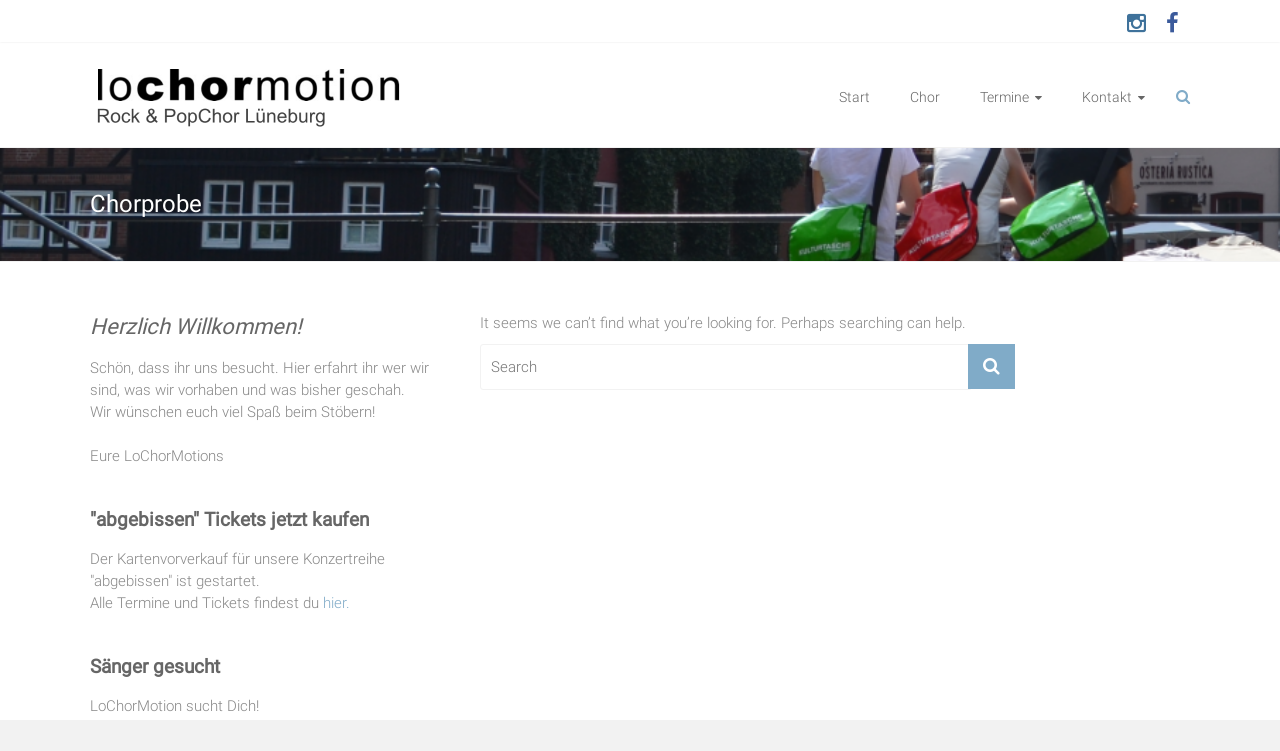

--- FILE ---
content_type: text/css
request_url: https://www.lochormotion.de/wp-content/uploads/fonts/42d176526dbb04a98dd4d989b832c65d/font.css?v=1686830881
body_size: 728
content:
/*
 * Font file created by Local Google Fonts 0.21.0
 * Created: Thu, 15 Jun 2023 12:07:58 +0000
 * Handle: ample-google-fonts
 * Original URL: //fonts.googleapis.com/css?family=Roboto+Slab%3A700%2C400%7CRoboto%3A400%2C300%2C100
*/

/* cyrillic-ext */
@font-face {
  font-family: 'Roboto';
  font-style: normal;
  font-weight: 100;
  src: url(https://www.lochormotion.de/wp-content/uploads/fonts/42d176526dbb04a98dd4d989b832c65d/roboto-cyrillic-ext-v30-normal-100.woff2?c=1686830878) format('woff2');
  unicode-range: U+0460-052F, U+1C80-1C88, U+20B4, U+2DE0-2DFF, U+A640-A69F, U+FE2E-FE2F;
}
/* cyrillic */
@font-face {
  font-family: 'Roboto';
  font-style: normal;
  font-weight: 100;
  src: url(https://www.lochormotion.de/wp-content/uploads/fonts/42d176526dbb04a98dd4d989b832c65d/roboto-cyrillic-v30-normal-100.woff2?c=1686830878) format('woff2');
  unicode-range: U+0301, U+0400-045F, U+0490-0491, U+04B0-04B1, U+2116;
}
/* greek-ext */
@font-face {
  font-family: 'Roboto';
  font-style: normal;
  font-weight: 100;
  src: url(https://www.lochormotion.de/wp-content/uploads/fonts/42d176526dbb04a98dd4d989b832c65d/roboto-greek-ext-v30-normal-100.woff2?c=1686830878) format('woff2');
  unicode-range: U+1F00-1FFF;
}
/* greek */
@font-face {
  font-family: 'Roboto';
  font-style: normal;
  font-weight: 100;
  src: url(https://www.lochormotion.de/wp-content/uploads/fonts/42d176526dbb04a98dd4d989b832c65d/roboto-greek-v30-normal-100.woff2?c=1686830878) format('woff2');
  unicode-range: U+0370-03FF;
}
/* vietnamese */
@font-face {
  font-family: 'Roboto';
  font-style: normal;
  font-weight: 100;
  src: url(https://www.lochormotion.de/wp-content/uploads/fonts/42d176526dbb04a98dd4d989b832c65d/roboto--v30-normal-100.woff2?c=1686830878) format('woff2');
  unicode-range: U+0102-0103, U+0110-0111, U+0128-0129, U+0168-0169, U+01A0-01A1, U+01AF-01B0, U+0300-0301, U+0303-0304, U+0308-0309, U+0323, U+0329, U+1EA0-1EF9, U+20AB;
}
/* latin-ext */
@font-face {
  font-family: 'Roboto';
  font-style: normal;
  font-weight: 100;
  src: url(https://www.lochormotion.de/wp-content/uploads/fonts/42d176526dbb04a98dd4d989b832c65d/roboto--v30-normal-100.woff2?c=1686830878) format('woff2');
  unicode-range: U+0100-02AF, U+0304, U+0308, U+0329, U+1E00-1E9F, U+1EF2-1EFF, U+2020, U+20A0-20AB, U+20AD-20CF, U+2113, U+2C60-2C7F, U+A720-A7FF;
}
/* latin */
@font-face {
  font-family: 'Roboto';
  font-style: normal;
  font-weight: 100;
  src: url(https://www.lochormotion.de/wp-content/uploads/fonts/42d176526dbb04a98dd4d989b832c65d/roboto--v30-normal-100.woff2?c=1686830879) format('woff2');
  unicode-range: U+0000-00FF, U+0131, U+0152-0153, U+02BB-02BC, U+02C6, U+02DA, U+02DC, U+0304, U+0308, U+0329, U+2000-206F, U+2074, U+20AC, U+2122, U+2191, U+2193, U+2212, U+2215, U+FEFF, U+FFFD;
}
/* cyrillic-ext */
@font-face {
  font-family: 'Roboto';
  font-style: normal;
  font-weight: 300;
  src: url(https://www.lochormotion.de/wp-content/uploads/fonts/42d176526dbb04a98dd4d989b832c65d/roboto-cyrillic-ext-v30-normal-300.woff2?c=1686830879) format('woff2');
  unicode-range: U+0460-052F, U+1C80-1C88, U+20B4, U+2DE0-2DFF, U+A640-A69F, U+FE2E-FE2F;
}
/* cyrillic */
@font-face {
  font-family: 'Roboto';
  font-style: normal;
  font-weight: 300;
  src: url(https://www.lochormotion.de/wp-content/uploads/fonts/42d176526dbb04a98dd4d989b832c65d/roboto-cyrillic-v30-normal-300.woff2?c=1686830879) format('woff2');
  unicode-range: U+0301, U+0400-045F, U+0490-0491, U+04B0-04B1, U+2116;
}
/* greek-ext */
@font-face {
  font-family: 'Roboto';
  font-style: normal;
  font-weight: 300;
  src: url(https://www.lochormotion.de/wp-content/uploads/fonts/42d176526dbb04a98dd4d989b832c65d/roboto-greek-ext-v30-normal-300.woff2?c=1686830879) format('woff2');
  unicode-range: U+1F00-1FFF;
}
/* greek */
@font-face {
  font-family: 'Roboto';
  font-style: normal;
  font-weight: 300;
  src: url(https://www.lochormotion.de/wp-content/uploads/fonts/42d176526dbb04a98dd4d989b832c65d/roboto-greek-v30-normal-300.woff2?c=1686830879) format('woff2');
  unicode-range: U+0370-03FF;
}
/* vietnamese */
@font-face {
  font-family: 'Roboto';
  font-style: normal;
  font-weight: 300;
  src: url(https://www.lochormotion.de/wp-content/uploads/fonts/42d176526dbb04a98dd4d989b832c65d/roboto--v30-normal-300.woff2?c=1686830879) format('woff2');
  unicode-range: U+0102-0103, U+0110-0111, U+0128-0129, U+0168-0169, U+01A0-01A1, U+01AF-01B0, U+0300-0301, U+0303-0304, U+0308-0309, U+0323, U+0329, U+1EA0-1EF9, U+20AB;
}
/* latin-ext */
@font-face {
  font-family: 'Roboto';
  font-style: normal;
  font-weight: 300;
  src: url(https://www.lochormotion.de/wp-content/uploads/fonts/42d176526dbb04a98dd4d989b832c65d/roboto--v30-normal-300.woff2?c=1686830879) format('woff2');
  unicode-range: U+0100-02AF, U+0304, U+0308, U+0329, U+1E00-1E9F, U+1EF2-1EFF, U+2020, U+20A0-20AB, U+20AD-20CF, U+2113, U+2C60-2C7F, U+A720-A7FF;
}
/* latin */
@font-face {
  font-family: 'Roboto';
  font-style: normal;
  font-weight: 300;
  src: url(https://www.lochormotion.de/wp-content/uploads/fonts/42d176526dbb04a98dd4d989b832c65d/roboto--v30-normal-300.woff2?c=1686830879) format('woff2');
  unicode-range: U+0000-00FF, U+0131, U+0152-0153, U+02BB-02BC, U+02C6, U+02DA, U+02DC, U+0304, U+0308, U+0329, U+2000-206F, U+2074, U+20AC, U+2122, U+2191, U+2193, U+2212, U+2215, U+FEFF, U+FFFD;
}
/* cyrillic-ext */
@font-face {
  font-family: 'Roboto';
  font-style: normal;
  font-weight: 400;
  src: url(https://www.lochormotion.de/wp-content/uploads/fonts/42d176526dbb04a98dd4d989b832c65d/roboto-cyrillic-ext-v30-normal-400.woff2?c=1686830879) format('woff2');
  unicode-range: U+0460-052F, U+1C80-1C88, U+20B4, U+2DE0-2DFF, U+A640-A69F, U+FE2E-FE2F;
}
/* cyrillic */
@font-face {
  font-family: 'Roboto';
  font-style: normal;
  font-weight: 400;
  src: url(https://www.lochormotion.de/wp-content/uploads/fonts/42d176526dbb04a98dd4d989b832c65d/roboto-cyrillic-v30-normal-400.woff2?c=1686830879) format('woff2');
  unicode-range: U+0301, U+0400-045F, U+0490-0491, U+04B0-04B1, U+2116;
}
/* greek-ext */
@font-face {
  font-family: 'Roboto';
  font-style: normal;
  font-weight: 400;
  src: url(https://www.lochormotion.de/wp-content/uploads/fonts/42d176526dbb04a98dd4d989b832c65d/roboto-greek-ext-v30-normal-400.woff2?c=1686830879) format('woff2');
  unicode-range: U+1F00-1FFF;
}
/* greek */
@font-face {
  font-family: 'Roboto';
  font-style: normal;
  font-weight: 400;
  src: url(https://www.lochormotion.de/wp-content/uploads/fonts/42d176526dbb04a98dd4d989b832c65d/roboto-greek-v30-normal-400.woff2?c=1686830879) format('woff2');
  unicode-range: U+0370-03FF;
}
/* vietnamese */
@font-face {
  font-family: 'Roboto';
  font-style: normal;
  font-weight: 400;
  src: url(https://www.lochormotion.de/wp-content/uploads/fonts/42d176526dbb04a98dd4d989b832c65d/roboto--v30-normal-400.woff2?c=1686830879) format('woff2');
  unicode-range: U+0102-0103, U+0110-0111, U+0128-0129, U+0168-0169, U+01A0-01A1, U+01AF-01B0, U+0300-0301, U+0303-0304, U+0308-0309, U+0323, U+0329, U+1EA0-1EF9, U+20AB;
}
/* latin-ext */
@font-face {
  font-family: 'Roboto';
  font-style: normal;
  font-weight: 400;
  src: url(https://www.lochormotion.de/wp-content/uploads/fonts/42d176526dbb04a98dd4d989b832c65d/roboto--v30-normal-400.woff2?c=1686830879) format('woff2');
  unicode-range: U+0100-02AF, U+0304, U+0308, U+0329, U+1E00-1E9F, U+1EF2-1EFF, U+2020, U+20A0-20AB, U+20AD-20CF, U+2113, U+2C60-2C7F, U+A720-A7FF;
}
/* latin */
@font-face {
  font-family: 'Roboto';
  font-style: normal;
  font-weight: 400;
  src: url(https://www.lochormotion.de/wp-content/uploads/fonts/42d176526dbb04a98dd4d989b832c65d/roboto--v30-normal-400.woff2?c=1686830879) format('woff2');
  unicode-range: U+0000-00FF, U+0131, U+0152-0153, U+02BB-02BC, U+02C6, U+02DA, U+02DC, U+0304, U+0308, U+0329, U+2000-206F, U+2074, U+20AC, U+2122, U+2191, U+2193, U+2212, U+2215, U+FEFF, U+FFFD;
}
/* cyrillic-ext */
@font-face {
  font-family: 'Roboto Slab';
  font-style: normal;
  font-weight: 400;
  src: url(https://www.lochormotion.de/wp-content/uploads/fonts/42d176526dbb04a98dd4d989b832c65d/roboto-slab-cyrillic-ext-v25-normal-400.woff2?c=1686830880) format('woff2');
  unicode-range: U+0460-052F, U+1C80-1C88, U+20B4, U+2DE0-2DFF, U+A640-A69F, U+FE2E-FE2F;
}
/* cyrillic */
@font-face {
  font-family: 'Roboto Slab';
  font-style: normal;
  font-weight: 400;
  src: url(https://www.lochormotion.de/wp-content/uploads/fonts/42d176526dbb04a98dd4d989b832c65d/roboto-slab-cyrillic-v25-normal-400.woff2?c=1686830880) format('woff2');
  unicode-range: U+0301, U+0400-045F, U+0490-0491, U+04B0-04B1, U+2116;
}
/* greek-ext */
@font-face {
  font-family: 'Roboto Slab';
  font-style: normal;
  font-weight: 400;
  src: url(https://www.lochormotion.de/wp-content/uploads/fonts/42d176526dbb04a98dd4d989b832c65d/roboto-slab-greek-ext-v25-normal-400.woff2?c=1686830880) format('woff2');
  unicode-range: U+1F00-1FFF;
}
/* greek */
@font-face {
  font-family: 'Roboto Slab';
  font-style: normal;
  font-weight: 400;
  src: url(https://www.lochormotion.de/wp-content/uploads/fonts/42d176526dbb04a98dd4d989b832c65d/roboto-slab-greek-v25-normal-400.woff2?c=1686830880) format('woff2');
  unicode-range: U+0370-03FF;
}
/* vietnamese */
@font-face {
  font-family: 'Roboto Slab';
  font-style: normal;
  font-weight: 400;
  src: url(https://www.lochormotion.de/wp-content/uploads/fonts/42d176526dbb04a98dd4d989b832c65d/roboto-slab--v25-normal-400.woff2?c=1686830880) format('woff2');
  unicode-range: U+0102-0103, U+0110-0111, U+0128-0129, U+0168-0169, U+01A0-01A1, U+01AF-01B0, U+0300-0301, U+0303-0304, U+0308-0309, U+0323, U+0329, U+1EA0-1EF9, U+20AB;
}
/* latin-ext */
@font-face {
  font-family: 'Roboto Slab';
  font-style: normal;
  font-weight: 400;
  src: url(https://www.lochormotion.de/wp-content/uploads/fonts/42d176526dbb04a98dd4d989b832c65d/roboto-slab--v25-normal-400.woff2?c=1686830880) format('woff2');
  unicode-range: U+0100-02AF, U+0304, U+0308, U+0329, U+1E00-1E9F, U+1EF2-1EFF, U+2020, U+20A0-20AB, U+20AD-20CF, U+2113, U+2C60-2C7F, U+A720-A7FF;
}
/* latin */
@font-face {
  font-family: 'Roboto Slab';
  font-style: normal;
  font-weight: 400;
  src: url(https://www.lochormotion.de/wp-content/uploads/fonts/42d176526dbb04a98dd4d989b832c65d/roboto-slab--v25-normal-400.woff2?c=1686830880) format('woff2');
  unicode-range: U+0000-00FF, U+0131, U+0152-0153, U+02BB-02BC, U+02C6, U+02DA, U+02DC, U+0304, U+0308, U+0329, U+2000-206F, U+2074, U+20AC, U+2122, U+2191, U+2193, U+2212, U+2215, U+FEFF, U+FFFD;
}
/* cyrillic-ext */
@font-face {
  font-family: 'Roboto Slab';
  font-style: normal;
  font-weight: 700;
  src: url(https://www.lochormotion.de/wp-content/uploads/fonts/42d176526dbb04a98dd4d989b832c65d/roboto-slab-cyrillic-ext-v25-normal-400.woff2?c=1686830880) format('woff2');
  unicode-range: U+0460-052F, U+1C80-1C88, U+20B4, U+2DE0-2DFF, U+A640-A69F, U+FE2E-FE2F;
}
/* cyrillic */
@font-face {
  font-family: 'Roboto Slab';
  font-style: normal;
  font-weight: 700;
  src: url(https://www.lochormotion.de/wp-content/uploads/fonts/42d176526dbb04a98dd4d989b832c65d/roboto-slab-cyrillic-v25-normal-400.woff2?c=1686830880) format('woff2');
  unicode-range: U+0301, U+0400-045F, U+0490-0491, U+04B0-04B1, U+2116;
}
/* greek-ext */
@font-face {
  font-family: 'Roboto Slab';
  font-style: normal;
  font-weight: 700;
  src: url(https://www.lochormotion.de/wp-content/uploads/fonts/42d176526dbb04a98dd4d989b832c65d/roboto-slab-greek-ext-v25-normal-400.woff2?c=1686830880) format('woff2');
  unicode-range: U+1F00-1FFF;
}
/* greek */
@font-face {
  font-family: 'Roboto Slab';
  font-style: normal;
  font-weight: 700;
  src: url(https://www.lochormotion.de/wp-content/uploads/fonts/42d176526dbb04a98dd4d989b832c65d/roboto-slab-greek-v25-normal-400.woff2?c=1686830880) format('woff2');
  unicode-range: U+0370-03FF;
}
/* vietnamese */
@font-face {
  font-family: 'Roboto Slab';
  font-style: normal;
  font-weight: 700;
  src: url(https://www.lochormotion.de/wp-content/uploads/fonts/42d176526dbb04a98dd4d989b832c65d/roboto-slab--v25-normal-400.woff2?c=1686830880) format('woff2');
  unicode-range: U+0102-0103, U+0110-0111, U+0128-0129, U+0168-0169, U+01A0-01A1, U+01AF-01B0, U+0300-0301, U+0303-0304, U+0308-0309, U+0323, U+0329, U+1EA0-1EF9, U+20AB;
}
/* latin-ext */
@font-face {
  font-family: 'Roboto Slab';
  font-style: normal;
  font-weight: 700;
  src: url(https://www.lochormotion.de/wp-content/uploads/fonts/42d176526dbb04a98dd4d989b832c65d/roboto-slab--v25-normal-400.woff2?c=1686830880) format('woff2');
  unicode-range: U+0100-02AF, U+0304, U+0308, U+0329, U+1E00-1E9F, U+1EF2-1EFF, U+2020, U+20A0-20AB, U+20AD-20CF, U+2113, U+2C60-2C7F, U+A720-A7FF;
}
/* latin */
@font-face {
  font-family: 'Roboto Slab';
  font-style: normal;
  font-weight: 700;
  src: url(https://www.lochormotion.de/wp-content/uploads/fonts/42d176526dbb04a98dd4d989b832c65d/roboto-slab--v25-normal-400.woff2?c=1686830880) format('woff2');
  unicode-range: U+0000-00FF, U+0131, U+0152-0153, U+02BB-02BC, U+02C6, U+02DA, U+02DC, U+0304, U+0308, U+0329, U+2000-206F, U+2074, U+20AC, U+2122, U+2191, U+2193, U+2212, U+2215, U+FEFF, U+FFFD;
}


--- FILE ---
content_type: text/css
request_url: https://www.lochormotion.de/wp-content/themes/ample-pro-child/style.css?ver=6.9
body_size: 59
content:
/*
 Theme Name:   Ample Pro Child
 Theme URI:    http://lochormotion.de/ample-pro-child/
 Description:  Ample Pro Child Theme
 Author:       Bernd Boy
 Author URI:   http://lochormotion.de
 Template:     ample-pro
 Version:      1.0.0
 License:      GNU General Public License v2 or later
 License URI:  http://www.gnu.org/licenses/gpl-2.0.html
 Tags:         ample pro child
 Text Domain:  ample-pro-child
*/

--- FILE ---
content_type: application/javascript
request_url: https://www.lochormotion.de/wp-content/themes/ample-pro/js/theme-custom.min.js?ver=6.9
body_size: 458
content:
jQuery(document).ready(function(){if("1"==ampleScriptParam.enable_sticky_menu){var e=jQuery(".header").outerHeight();jQuery("#masthead").css("height",e)}if(jQuery(".main-navigation div ul li").click(function(){jQuery(".main-navigation div ul li").removeClass("current-one-page-menu-item"),jQuery(this).addClass("current-one-page-menu-item")}),jQuery("#menu-one-page li").click(function(){jQuery("#site-navigation").addClass("main-navigation").removeClass("main-small-navigation")}),"undefined"!=typeof jQuery.fn.mPageScroll2id&&(jQuery("a[href*='#']").mPageScroll2id(),jQuery("a[rel='m_PageScroll2id']").mPageScroll2id({offset:"#masthead"})),jQuery(".search-top").click(function(){jQuery("#masthead .search-form-top").toggle()}),jQuery("#scroll-up").hide(),jQuery(function(){jQuery(window).scroll(function(){jQuery(this).scrollTop()>1e3?jQuery("#scroll-up").fadeIn():jQuery("#scroll-up").fadeOut()}),jQuery("a#scroll-up").click(function(){return jQuery("body,html").animate({scrollTop:0},800),!1})}),"undefined"!=typeof jQuery.fn.bxSlider){var r=ample_slider_value.transition_effect,i=ample_slider_value.transition_delay,a=ample_slider_value.transition_duration,t=jQuery(".big-slider").bxSlider({mode:r,speed:a,auto:!0,pause:i,adaptiveHeight:!0,nextText:"",prevText:"",nextSelector:".slide-next",prevSelector:".slide-prev",pager:!1,autoHover:!0});jQuery(".bx-next, .bx-prev").click(function(){return t.stopAuto(),setTimeout(function(){t.startAuto()},1e3),!1})}});